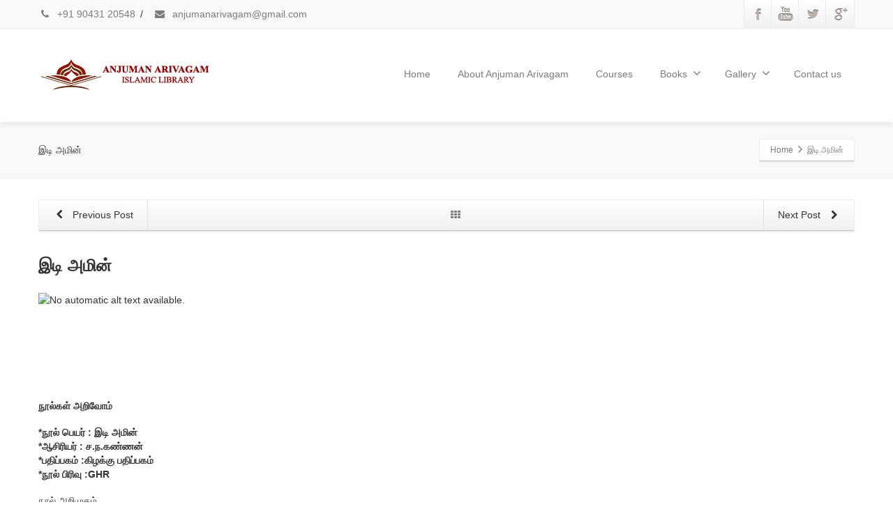

--- FILE ---
content_type: text/html; charset=UTF-8
request_url: https://anjumanarivagam.com/4910-2/
body_size: 13931
content:
<!DOCTYPE html>
<!--[if lt IE 7]>      <html class="no-js html-loading wf-active ie old-browser lt-ie10 lt-ie9 lt-ie8 lt-ie7 responsive" lang="en-US"> <![endif]-->
<!--[if IE 7]>         <html class="no-js html-loading wf-active ie old-browser ie7 lt-ie10 lt-ie9 lt-ie8 responsive" lang="en-US"> <![endif]-->
<!--[if IE 8]>         <html class="no-js html-loading wf-active ie old-browser ie8 lt-ie10 lt-ie9 responsive" lang="en-US"> <![endif]-->
<!--[if IE 9]>         <html class="no-js html-loading wf-active ie modern-browser ie9 lt-ie10 responsive" lang="en-US"> <![endif]-->
<!--[if gt IE 9]><!--> <html class="no-js html-loading wf-active modern-browser responsive" lang="en-US"> <!--<![endif]-->

<head>
<meta http-equiv="content-type" content="text/html; charset=UTF-8" />
<meta name="viewport" content="width=device-width, maximum-scale=1.0, minimum-scale=1.0">
<title itemprop="name">இடி அமின்</title>

<!-- W3TC-include-js-head -->
<!--[if IE 8]> 
<meta http-equiv="X-UA-Compatible" content="IE=edge,chrome=1">
<![endif]-->
<meta name='robots' content='index, follow, max-image-preview:large, max-snippet:-1, max-video-preview:-1' />
	<style>img:is([sizes="auto" i], [sizes^="auto," i]) { contain-intrinsic-size: 3000px 1500px }</style>
	
	<!-- This site is optimized with the Yoast SEO plugin v26.6 - https://yoast.com/wordpress/plugins/seo/ -->
	<meta name="description" content="&nbsp; &nbsp; &nbsp; நூல்கள் அறிவோம் *நூல் பெயர் : இடி அமின் *ஆசிரியர் : ச.ந.கண்ணன்  *பதிப்பகம் :கிழக்கு பதிப்பகம் *நூல் பிரிவு :GHR  நூல் அறிமுகம் *இடி" />
	<link rel="canonical" href="https://anjumanarivagam.com/4910-2/" />
	<meta property="og:locale" content="en_US" />
	<meta property="og:type" content="article" />
	<meta property="og:title" content="இடி அமின்" />
	<meta property="og:description" content="&nbsp; &nbsp; &nbsp; நூல்கள் அறிவோம் *நூல் பெயர் : இடி அமின் *ஆசிரியர் : ச.ந.கண்ணன்  *பதிப்பகம் :கிழக்கு பதிப்பகம் *நூல் பிரிவு :GHR  நூல் அறிமுகம் *இடி" />
	<meta property="og:url" content="https://anjumanarivagam.com/4910-2/" />
	<meta property="og:site_name" content="Anjuman Arivagam &amp; Islamic Library" />
	<meta property="article:publisher" content="https://www.facebook.com/anjumanarivagam2017" />
	<meta property="article:published_time" content="2018-12-16T05:49:06+00:00" />
	<meta property="article:modified_time" content="2018-12-16T05:50:32+00:00" />
	<meta property="og:image" content="https://scontent-maa2-1.xx.fbcdn.net/v/t1.0-9/48357114_401627607245644_854786293920432128_n.jpg?_nc_cat=101&amp;_nc_ht=scontent-maa2-1.xx&amp;oh=7c72c397523ca129137caef9c97cc9ae&amp;oe=5CA3836A" />
	<meta name="author" content="Admin" />
	<meta name="twitter:card" content="summary_large_image" />
	<meta name="twitter:creator" content="@anjumanarivagam" />
	<meta name="twitter:site" content="@anjumanarivagam" />
	<meta name="twitter:label1" content="Written by" />
	<meta name="twitter:data1" content="Admin" />
	<script type="application/ld+json" class="yoast-schema-graph">{"@context":"https://schema.org","@graph":[{"@type":"Article","@id":"https://anjumanarivagam.com/4910-2/#article","isPartOf":{"@id":"https://anjumanarivagam.com/4910-2/"},"author":{"name":"Admin","@id":"https://anjumanarivagam.com/#/schema/person/daaa8788b77e22a1c0378b4b68ad95a7"},"headline":"இடி அமின்","datePublished":"2018-12-16T05:49:06+00:00","dateModified":"2018-12-16T05:50:32+00:00","mainEntityOfPage":{"@id":"https://anjumanarivagam.com/4910-2/"},"wordCount":5,"publisher":{"@id":"https://anjumanarivagam.com/#organization"},"image":{"@id":"https://anjumanarivagam.com/4910-2/#primaryimage"},"thumbnailUrl":"https://scontent-maa2-1.xx.fbcdn.net/v/t1.0-9/48357114_401627607245644_854786293920432128_n.jpg?_nc_cat=101&amp;_nc_ht=scontent-maa2-1.xx&amp;oh=7c72c397523ca129137caef9c97cc9ae&amp;oe=5CA3836A","articleSection":["General Tamil"],"inLanguage":"en-US"},{"@type":"WebPage","@id":"https://anjumanarivagam.com/4910-2/","url":"https://anjumanarivagam.com/4910-2/","name":"இடி அமின்","isPartOf":{"@id":"https://anjumanarivagam.com/#website"},"primaryImageOfPage":{"@id":"https://anjumanarivagam.com/4910-2/#primaryimage"},"image":{"@id":"https://anjumanarivagam.com/4910-2/#primaryimage"},"thumbnailUrl":"https://scontent-maa2-1.xx.fbcdn.net/v/t1.0-9/48357114_401627607245644_854786293920432128_n.jpg?_nc_cat=101&amp;_nc_ht=scontent-maa2-1.xx&amp;oh=7c72c397523ca129137caef9c97cc9ae&amp;oe=5CA3836A","datePublished":"2018-12-16T05:49:06+00:00","dateModified":"2018-12-16T05:50:32+00:00","description":"&nbsp; &nbsp; &nbsp; நூல்கள் அறிவோம் *நூல் பெயர் : இடி அமின் *ஆசிரியர் : ச.ந.கண்ணன்  *பதிப்பகம் :கிழக்கு பதிப்பகம் *நூல் பிரிவு :GHR  நூல் அறிமுகம் *இடி","breadcrumb":{"@id":"https://anjumanarivagam.com/4910-2/#breadcrumb"},"inLanguage":"en-US","potentialAction":[{"@type":"ReadAction","target":["https://anjumanarivagam.com/4910-2/"]}]},{"@type":"ImageObject","inLanguage":"en-US","@id":"https://anjumanarivagam.com/4910-2/#primaryimage","url":"https://scontent-maa2-1.xx.fbcdn.net/v/t1.0-9/48357114_401627607245644_854786293920432128_n.jpg?_nc_cat=101&amp;_nc_ht=scontent-maa2-1.xx&amp;oh=7c72c397523ca129137caef9c97cc9ae&amp;oe=5CA3836A","contentUrl":"https://scontent-maa2-1.xx.fbcdn.net/v/t1.0-9/48357114_401627607245644_854786293920432128_n.jpg?_nc_cat=101&amp;_nc_ht=scontent-maa2-1.xx&amp;oh=7c72c397523ca129137caef9c97cc9ae&amp;oe=5CA3836A"},{"@type":"BreadcrumbList","@id":"https://anjumanarivagam.com/4910-2/#breadcrumb","itemListElement":[{"@type":"ListItem","position":1,"name":"Home","item":"https://anjumanarivagam.com/"},{"@type":"ListItem","position":2,"name":"இடி அமின்"}]},{"@type":"WebSite","@id":"https://anjumanarivagam.com/#website","url":"https://anjumanarivagam.com/","name":"Anjuman Arivagam &amp; Islamic Library","description":"Islamic Center &amp; Library","publisher":{"@id":"https://anjumanarivagam.com/#organization"},"potentialAction":[{"@type":"SearchAction","target":{"@type":"EntryPoint","urlTemplate":"https://anjumanarivagam.com/?s={search_term_string}"},"query-input":{"@type":"PropertyValueSpecification","valueRequired":true,"valueName":"search_term_string"}}],"inLanguage":"en-US"},{"@type":"Organization","@id":"https://anjumanarivagam.com/#organization","name":"Anjuman Arivagam & Islamic Center","url":"https://anjumanarivagam.com/","logo":{"@type":"ImageObject","inLanguage":"en-US","@id":"https://anjumanarivagam.com/#/schema/logo/image/","url":"https://anjumanarivagam.com/wp-content/uploads/2017/03/logo.png","contentUrl":"https://anjumanarivagam.com/wp-content/uploads/2017/03/logo.png","width":250,"height":54,"caption":"Anjuman Arivagam & Islamic Center"},"image":{"@id":"https://anjumanarivagam.com/#/schema/logo/image/"},"sameAs":["https://www.facebook.com/anjumanarivagam2017","https://x.com/anjumanarivagam","https://www.youtube.com/channel/UC1UysfinsIvmk9RYtpReR3g"]},{"@type":"Person","@id":"https://anjumanarivagam.com/#/schema/person/daaa8788b77e22a1c0378b4b68ad95a7","name":"Admin","image":{"@type":"ImageObject","inLanguage":"en-US","@id":"https://anjumanarivagam.com/#/schema/person/image/","url":"https://secure.gravatar.com/avatar/f2b1873cdc1c80a6f79fb9ea232a8bc0786e61522d59321494703a9e5fa9abf2?s=96&d=mm&r=g","contentUrl":"https://secure.gravatar.com/avatar/f2b1873cdc1c80a6f79fb9ea232a8bc0786e61522d59321494703a9e5fa9abf2?s=96&d=mm&r=g","caption":"Admin"}}]}</script>
	<!-- / Yoast SEO plugin. -->


<link rel='dns-prefetch' href='//www.googletagmanager.com' />
<link rel="alternate" type="application/rss+xml" title="Anjuman Arivagam &amp; Islamic Library &raquo; Feed" href="https://anjumanarivagam.com/feed/" />
<link rel="alternate" type="application/rss+xml" title="Anjuman Arivagam &amp; Islamic Library &raquo; Comments Feed" href="https://anjumanarivagam.com/comments/feed/" />
<script type="text/javascript">
/* <![CDATA[ */
window._wpemojiSettings = {"baseUrl":"https:\/\/s.w.org\/images\/core\/emoji\/16.0.1\/72x72\/","ext":".png","svgUrl":"https:\/\/s.w.org\/images\/core\/emoji\/16.0.1\/svg\/","svgExt":".svg","source":{"concatemoji":"https:\/\/anjumanarivagam.com\/wp-includes\/js\/wp-emoji-release.min.js?ver=6.8.3"}};
/*! This file is auto-generated */
!function(s,n){var o,i,e;function c(e){try{var t={supportTests:e,timestamp:(new Date).valueOf()};sessionStorage.setItem(o,JSON.stringify(t))}catch(e){}}function p(e,t,n){e.clearRect(0,0,e.canvas.width,e.canvas.height),e.fillText(t,0,0);var t=new Uint32Array(e.getImageData(0,0,e.canvas.width,e.canvas.height).data),a=(e.clearRect(0,0,e.canvas.width,e.canvas.height),e.fillText(n,0,0),new Uint32Array(e.getImageData(0,0,e.canvas.width,e.canvas.height).data));return t.every(function(e,t){return e===a[t]})}function u(e,t){e.clearRect(0,0,e.canvas.width,e.canvas.height),e.fillText(t,0,0);for(var n=e.getImageData(16,16,1,1),a=0;a<n.data.length;a++)if(0!==n.data[a])return!1;return!0}function f(e,t,n,a){switch(t){case"flag":return n(e,"\ud83c\udff3\ufe0f\u200d\u26a7\ufe0f","\ud83c\udff3\ufe0f\u200b\u26a7\ufe0f")?!1:!n(e,"\ud83c\udde8\ud83c\uddf6","\ud83c\udde8\u200b\ud83c\uddf6")&&!n(e,"\ud83c\udff4\udb40\udc67\udb40\udc62\udb40\udc65\udb40\udc6e\udb40\udc67\udb40\udc7f","\ud83c\udff4\u200b\udb40\udc67\u200b\udb40\udc62\u200b\udb40\udc65\u200b\udb40\udc6e\u200b\udb40\udc67\u200b\udb40\udc7f");case"emoji":return!a(e,"\ud83e\udedf")}return!1}function g(e,t,n,a){var r="undefined"!=typeof WorkerGlobalScope&&self instanceof WorkerGlobalScope?new OffscreenCanvas(300,150):s.createElement("canvas"),o=r.getContext("2d",{willReadFrequently:!0}),i=(o.textBaseline="top",o.font="600 32px Arial",{});return e.forEach(function(e){i[e]=t(o,e,n,a)}),i}function t(e){var t=s.createElement("script");t.src=e,t.defer=!0,s.head.appendChild(t)}"undefined"!=typeof Promise&&(o="wpEmojiSettingsSupports",i=["flag","emoji"],n.supports={everything:!0,everythingExceptFlag:!0},e=new Promise(function(e){s.addEventListener("DOMContentLoaded",e,{once:!0})}),new Promise(function(t){var n=function(){try{var e=JSON.parse(sessionStorage.getItem(o));if("object"==typeof e&&"number"==typeof e.timestamp&&(new Date).valueOf()<e.timestamp+604800&&"object"==typeof e.supportTests)return e.supportTests}catch(e){}return null}();if(!n){if("undefined"!=typeof Worker&&"undefined"!=typeof OffscreenCanvas&&"undefined"!=typeof URL&&URL.createObjectURL&&"undefined"!=typeof Blob)try{var e="postMessage("+g.toString()+"("+[JSON.stringify(i),f.toString(),p.toString(),u.toString()].join(",")+"));",a=new Blob([e],{type:"text/javascript"}),r=new Worker(URL.createObjectURL(a),{name:"wpTestEmojiSupports"});return void(r.onmessage=function(e){c(n=e.data),r.terminate(),t(n)})}catch(e){}c(n=g(i,f,p,u))}t(n)}).then(function(e){for(var t in e)n.supports[t]=e[t],n.supports.everything=n.supports.everything&&n.supports[t],"flag"!==t&&(n.supports.everythingExceptFlag=n.supports.everythingExceptFlag&&n.supports[t]);n.supports.everythingExceptFlag=n.supports.everythingExceptFlag&&!n.supports.flag,n.DOMReady=!1,n.readyCallback=function(){n.DOMReady=!0}}).then(function(){return e}).then(function(){var e;n.supports.everything||(n.readyCallback(),(e=n.source||{}).concatemoji?t(e.concatemoji):e.wpemoji&&e.twemoji&&(t(e.twemoji),t(e.wpemoji)))}))}((window,document),window._wpemojiSettings);
/* ]]> */
</script>
<script type="text/javascript" src="//use.typekit.net/pgb4snz.js"></script>
<script type="text/javascript">try{Typekit.load({
     active: function() {}
});}catch(e){}</script><style id='wp-emoji-styles-inline-css' type='text/css'>

	img.wp-smiley, img.emoji {
		display: inline !important;
		border: none !important;
		box-shadow: none !important;
		height: 1em !important;
		width: 1em !important;
		margin: 0 0.07em !important;
		vertical-align: -0.1em !important;
		background: none !important;
		padding: 0 !important;
	}
</style>
<link rel='stylesheet' id='wp-block-library-css' href='https://anjumanarivagam.com/wp-includes/css/dist/block-library/style.min.css?ver=6.8.3' type='text/css' media='all' />
<style id='classic-theme-styles-inline-css' type='text/css'>
/*! This file is auto-generated */
.wp-block-button__link{color:#fff;background-color:#32373c;border-radius:9999px;box-shadow:none;text-decoration:none;padding:calc(.667em + 2px) calc(1.333em + 2px);font-size:1.125em}.wp-block-file__button{background:#32373c;color:#fff;text-decoration:none}
</style>
<style id='global-styles-inline-css' type='text/css'>
:root{--wp--preset--aspect-ratio--square: 1;--wp--preset--aspect-ratio--4-3: 4/3;--wp--preset--aspect-ratio--3-4: 3/4;--wp--preset--aspect-ratio--3-2: 3/2;--wp--preset--aspect-ratio--2-3: 2/3;--wp--preset--aspect-ratio--16-9: 16/9;--wp--preset--aspect-ratio--9-16: 9/16;--wp--preset--color--black: #000000;--wp--preset--color--cyan-bluish-gray: #abb8c3;--wp--preset--color--white: #ffffff;--wp--preset--color--pale-pink: #f78da7;--wp--preset--color--vivid-red: #cf2e2e;--wp--preset--color--luminous-vivid-orange: #ff6900;--wp--preset--color--luminous-vivid-amber: #fcb900;--wp--preset--color--light-green-cyan: #7bdcb5;--wp--preset--color--vivid-green-cyan: #00d084;--wp--preset--color--pale-cyan-blue: #8ed1fc;--wp--preset--color--vivid-cyan-blue: #0693e3;--wp--preset--color--vivid-purple: #9b51e0;--wp--preset--gradient--vivid-cyan-blue-to-vivid-purple: linear-gradient(135deg,rgba(6,147,227,1) 0%,rgb(155,81,224) 100%);--wp--preset--gradient--light-green-cyan-to-vivid-green-cyan: linear-gradient(135deg,rgb(122,220,180) 0%,rgb(0,208,130) 100%);--wp--preset--gradient--luminous-vivid-amber-to-luminous-vivid-orange: linear-gradient(135deg,rgba(252,185,0,1) 0%,rgba(255,105,0,1) 100%);--wp--preset--gradient--luminous-vivid-orange-to-vivid-red: linear-gradient(135deg,rgba(255,105,0,1) 0%,rgb(207,46,46) 100%);--wp--preset--gradient--very-light-gray-to-cyan-bluish-gray: linear-gradient(135deg,rgb(238,238,238) 0%,rgb(169,184,195) 100%);--wp--preset--gradient--cool-to-warm-spectrum: linear-gradient(135deg,rgb(74,234,220) 0%,rgb(151,120,209) 20%,rgb(207,42,186) 40%,rgb(238,44,130) 60%,rgb(251,105,98) 80%,rgb(254,248,76) 100%);--wp--preset--gradient--blush-light-purple: linear-gradient(135deg,rgb(255,206,236) 0%,rgb(152,150,240) 100%);--wp--preset--gradient--blush-bordeaux: linear-gradient(135deg,rgb(254,205,165) 0%,rgb(254,45,45) 50%,rgb(107,0,62) 100%);--wp--preset--gradient--luminous-dusk: linear-gradient(135deg,rgb(255,203,112) 0%,rgb(199,81,192) 50%,rgb(65,88,208) 100%);--wp--preset--gradient--pale-ocean: linear-gradient(135deg,rgb(255,245,203) 0%,rgb(182,227,212) 50%,rgb(51,167,181) 100%);--wp--preset--gradient--electric-grass: linear-gradient(135deg,rgb(202,248,128) 0%,rgb(113,206,126) 100%);--wp--preset--gradient--midnight: linear-gradient(135deg,rgb(2,3,129) 0%,rgb(40,116,252) 100%);--wp--preset--font-size--small: 13px;--wp--preset--font-size--medium: 20px;--wp--preset--font-size--large: 36px;--wp--preset--font-size--x-large: 42px;--wp--preset--spacing--20: 0.44rem;--wp--preset--spacing--30: 0.67rem;--wp--preset--spacing--40: 1rem;--wp--preset--spacing--50: 1.5rem;--wp--preset--spacing--60: 2.25rem;--wp--preset--spacing--70: 3.38rem;--wp--preset--spacing--80: 5.06rem;--wp--preset--shadow--natural: 6px 6px 9px rgba(0, 0, 0, 0.2);--wp--preset--shadow--deep: 12px 12px 50px rgba(0, 0, 0, 0.4);--wp--preset--shadow--sharp: 6px 6px 0px rgba(0, 0, 0, 0.2);--wp--preset--shadow--outlined: 6px 6px 0px -3px rgba(255, 255, 255, 1), 6px 6px rgba(0, 0, 0, 1);--wp--preset--shadow--crisp: 6px 6px 0px rgba(0, 0, 0, 1);}:where(.is-layout-flex){gap: 0.5em;}:where(.is-layout-grid){gap: 0.5em;}body .is-layout-flex{display: flex;}.is-layout-flex{flex-wrap: wrap;align-items: center;}.is-layout-flex > :is(*, div){margin: 0;}body .is-layout-grid{display: grid;}.is-layout-grid > :is(*, div){margin: 0;}:where(.wp-block-columns.is-layout-flex){gap: 2em;}:where(.wp-block-columns.is-layout-grid){gap: 2em;}:where(.wp-block-post-template.is-layout-flex){gap: 1.25em;}:where(.wp-block-post-template.is-layout-grid){gap: 1.25em;}.has-black-color{color: var(--wp--preset--color--black) !important;}.has-cyan-bluish-gray-color{color: var(--wp--preset--color--cyan-bluish-gray) !important;}.has-white-color{color: var(--wp--preset--color--white) !important;}.has-pale-pink-color{color: var(--wp--preset--color--pale-pink) !important;}.has-vivid-red-color{color: var(--wp--preset--color--vivid-red) !important;}.has-luminous-vivid-orange-color{color: var(--wp--preset--color--luminous-vivid-orange) !important;}.has-luminous-vivid-amber-color{color: var(--wp--preset--color--luminous-vivid-amber) !important;}.has-light-green-cyan-color{color: var(--wp--preset--color--light-green-cyan) !important;}.has-vivid-green-cyan-color{color: var(--wp--preset--color--vivid-green-cyan) !important;}.has-pale-cyan-blue-color{color: var(--wp--preset--color--pale-cyan-blue) !important;}.has-vivid-cyan-blue-color{color: var(--wp--preset--color--vivid-cyan-blue) !important;}.has-vivid-purple-color{color: var(--wp--preset--color--vivid-purple) !important;}.has-black-background-color{background-color: var(--wp--preset--color--black) !important;}.has-cyan-bluish-gray-background-color{background-color: var(--wp--preset--color--cyan-bluish-gray) !important;}.has-white-background-color{background-color: var(--wp--preset--color--white) !important;}.has-pale-pink-background-color{background-color: var(--wp--preset--color--pale-pink) !important;}.has-vivid-red-background-color{background-color: var(--wp--preset--color--vivid-red) !important;}.has-luminous-vivid-orange-background-color{background-color: var(--wp--preset--color--luminous-vivid-orange) !important;}.has-luminous-vivid-amber-background-color{background-color: var(--wp--preset--color--luminous-vivid-amber) !important;}.has-light-green-cyan-background-color{background-color: var(--wp--preset--color--light-green-cyan) !important;}.has-vivid-green-cyan-background-color{background-color: var(--wp--preset--color--vivid-green-cyan) !important;}.has-pale-cyan-blue-background-color{background-color: var(--wp--preset--color--pale-cyan-blue) !important;}.has-vivid-cyan-blue-background-color{background-color: var(--wp--preset--color--vivid-cyan-blue) !important;}.has-vivid-purple-background-color{background-color: var(--wp--preset--color--vivid-purple) !important;}.has-black-border-color{border-color: var(--wp--preset--color--black) !important;}.has-cyan-bluish-gray-border-color{border-color: var(--wp--preset--color--cyan-bluish-gray) !important;}.has-white-border-color{border-color: var(--wp--preset--color--white) !important;}.has-pale-pink-border-color{border-color: var(--wp--preset--color--pale-pink) !important;}.has-vivid-red-border-color{border-color: var(--wp--preset--color--vivid-red) !important;}.has-luminous-vivid-orange-border-color{border-color: var(--wp--preset--color--luminous-vivid-orange) !important;}.has-luminous-vivid-amber-border-color{border-color: var(--wp--preset--color--luminous-vivid-amber) !important;}.has-light-green-cyan-border-color{border-color: var(--wp--preset--color--light-green-cyan) !important;}.has-vivid-green-cyan-border-color{border-color: var(--wp--preset--color--vivid-green-cyan) !important;}.has-pale-cyan-blue-border-color{border-color: var(--wp--preset--color--pale-cyan-blue) !important;}.has-vivid-cyan-blue-border-color{border-color: var(--wp--preset--color--vivid-cyan-blue) !important;}.has-vivid-purple-border-color{border-color: var(--wp--preset--color--vivid-purple) !important;}.has-vivid-cyan-blue-to-vivid-purple-gradient-background{background: var(--wp--preset--gradient--vivid-cyan-blue-to-vivid-purple) !important;}.has-light-green-cyan-to-vivid-green-cyan-gradient-background{background: var(--wp--preset--gradient--light-green-cyan-to-vivid-green-cyan) !important;}.has-luminous-vivid-amber-to-luminous-vivid-orange-gradient-background{background: var(--wp--preset--gradient--luminous-vivid-amber-to-luminous-vivid-orange) !important;}.has-luminous-vivid-orange-to-vivid-red-gradient-background{background: var(--wp--preset--gradient--luminous-vivid-orange-to-vivid-red) !important;}.has-very-light-gray-to-cyan-bluish-gray-gradient-background{background: var(--wp--preset--gradient--very-light-gray-to-cyan-bluish-gray) !important;}.has-cool-to-warm-spectrum-gradient-background{background: var(--wp--preset--gradient--cool-to-warm-spectrum) !important;}.has-blush-light-purple-gradient-background{background: var(--wp--preset--gradient--blush-light-purple) !important;}.has-blush-bordeaux-gradient-background{background: var(--wp--preset--gradient--blush-bordeaux) !important;}.has-luminous-dusk-gradient-background{background: var(--wp--preset--gradient--luminous-dusk) !important;}.has-pale-ocean-gradient-background{background: var(--wp--preset--gradient--pale-ocean) !important;}.has-electric-grass-gradient-background{background: var(--wp--preset--gradient--electric-grass) !important;}.has-midnight-gradient-background{background: var(--wp--preset--gradient--midnight) !important;}.has-small-font-size{font-size: var(--wp--preset--font-size--small) !important;}.has-medium-font-size{font-size: var(--wp--preset--font-size--medium) !important;}.has-large-font-size{font-size: var(--wp--preset--font-size--large) !important;}.has-x-large-font-size{font-size: var(--wp--preset--font-size--x-large) !important;}
:where(.wp-block-post-template.is-layout-flex){gap: 1.25em;}:where(.wp-block-post-template.is-layout-grid){gap: 1.25em;}
:where(.wp-block-columns.is-layout-flex){gap: 2em;}:where(.wp-block-columns.is-layout-grid){gap: 2em;}
:root :where(.wp-block-pullquote){font-size: 1.5em;line-height: 1.6;}
</style>
<link rel='stylesheet' id='contact-form-7-css' href='https://anjumanarivagam.com/wp-content/plugins/contact-form-7/includes/css/styles.css?ver=6.1.4' type='text/css' media='all' />
<link rel='stylesheet' id='wpt-custom-login-css' href='https://anjumanarivagam.com/wp-content/plugins/wpt-login/css/custom-login.css?ver=6.8.3' type='text/css' media='all' />
<link rel='stylesheet' id='theme-bootstrap-css' href='https://anjumanarivagam.com/wp-content/themes/envision/lib/css/bootstrap.css?ver=2.4' type='text/css' media='all' />
<link rel='stylesheet' id='theme-frontend-style-css' href='https://anjumanarivagam.com/wp-content/themes/envision/lib/css/style.css?ver=2.4' type='text/css' media='all' />
<link rel='stylesheet' id='theme-frontend-extensions-css' href='https://anjumanarivagam.com/wp-content/themes/envision/lib/css/extensions.css?ver=2.4' type='text/css' media='all' />
<link rel='stylesheet' id='theme-bootstrap-responsive-css' href='https://anjumanarivagam.com/wp-content/themes/envision/lib/css/bootstrap-responsive.css?ver=2.4' type='text/css' media='all' />
<link rel='stylesheet' id='theme-bootstrap-responsive-1170-css' href='https://anjumanarivagam.com/wp-content/themes/envision/lib/css/bootstrap-responsive-1170.css?ver=2.4' type='text/css' media='all' />
<link rel='stylesheet' id='theme-frontend-responsive-css' href='https://anjumanarivagam.com/wp-content/themes/envision/lib/css/responsive.css?ver=2.4' type='text/css' media='all' />
<link rel='stylesheet' id='theme-fontawesome-css' href='https://anjumanarivagam.com/wp-content/themes/envision/includes/modules/module.fontawesome/source/css/font-awesome.min.css?ver=2.4' type='text/css' media='all' />
<link rel='stylesheet' id='theme-icomoon-css' href='https://anjumanarivagam.com/wp-content/themes/envision/includes/modules/module.icomoon/source/css/icomoon.css?ver=2.4' type='text/css' media='all' />
<link rel='stylesheet' id='theme-skin' href='https://empiricalsolutions.net/wp-content/uploads/2017/03/Orange-Skin_9b39c377b5bb3aaa585dc0c6379802f9.css' type='text/css' media='all'/>
<script type='text/javascript'>
/* <![CDATA[ */
var CloudFwOp = {"themeurl":"https:\/\/anjumanarivagam.com\/wp-content\/themes\/envision","ajaxUrl":"https:\/\/anjumanarivagam.com\/wp-admin\/admin-ajax.php","device":"widescreen","RTL":false,"SSL":true,"protocol":"https","responsive":true,"lang":"en-US","sticky_header":true,"header_overlapping":false,"navigation_event":"hover","sticky_header_offset":0,"uniform_elements":true,"disable_prettyphoto_on_mobile":true,"text_close":"Close","gallery_overlay_opacity":"90"};
/* ]]> */
</script>
<script type="text/javascript" src="https://anjumanarivagam.com/wp-includes/js/jquery/jquery.min.js?ver=3.7.1" id="jquery-core-js"></script>
<script type="text/javascript" src="https://anjumanarivagam.com/wp-includes/js/jquery/jquery-migrate.min.js?ver=3.4.1" id="jquery-migrate-js"></script>

<!-- Google tag (gtag.js) snippet added by Site Kit -->
<!-- Google Analytics snippet added by Site Kit -->
<script type="text/javascript" src="https://www.googletagmanager.com/gtag/js?id=GT-TWQZ4GH" id="google_gtagjs-js" async></script>
<script type="text/javascript" id="google_gtagjs-js-after">
/* <![CDATA[ */
window.dataLayer = window.dataLayer || [];function gtag(){dataLayer.push(arguments);}
gtag("set","linker",{"domains":["anjumanarivagam.com"]});
gtag("js", new Date());
gtag("set", "developer_id.dZTNiMT", true);
gtag("config", "GT-TWQZ4GH");
/* ]]> */
</script>
<link rel="https://api.w.org/" href="https://anjumanarivagam.com/wp-json/" /><link rel="alternate" title="JSON" type="application/json" href="https://anjumanarivagam.com/wp-json/wp/v2/posts/4910" /><link rel="EditURI" type="application/rsd+xml" title="RSD" href="https://anjumanarivagam.com/xmlrpc.php?rsd" />
<link rel='shortlink' href='https://anjumanarivagam.com/?p=4910' />
<link rel="alternate" title="oEmbed (JSON)" type="application/json+oembed" href="https://anjumanarivagam.com/wp-json/oembed/1.0/embed?url=https%3A%2F%2Fanjumanarivagam.com%2F4910-2%2F" />
<link rel="alternate" title="oEmbed (XML)" type="text/xml+oembed" href="https://anjumanarivagam.com/wp-json/oembed/1.0/embed?url=https%3A%2F%2Fanjumanarivagam.com%2F4910-2%2F&#038;format=xml" />
<meta name="generator" content="Site Kit by Google 1.168.0" /><meta name="generator" content="Powered by Slider Revolution 6.6.20 - responsive, Mobile-Friendly Slider Plugin for WordPress with comfortable drag and drop interface." />
<link rel="shortcut icon" href="https://anjumanarivagam.com/wp-content/uploads/2017/03/favicon-1.png" />
<link rel='stylesheet' id='rs-plugin-settings-css' href='https://anjumanarivagam.com/wp-content/plugins/revslider/public/assets/css/rs6.css?ver=6.6.20' type='text/css' media='all' />
<style id='rs-plugin-settings-inline-css' type='text/css'>
.tp-caption.caption-primary{font-weight:300;font-size:30px;line-height:36px}.tp-caption.caption-white-background{padding:10px 20px;-moz-border-radius:3px;-webkit-border-radius:3px;border-radius:3px;font-weight:300;font-size:24px;line-height:30px;color:#0197ec;background-color:#fff;-webkit-box-shadow:0 1px 2px rgba(0,0,0,.25);-moz-box-shadow:0 1px 2px rgba(0,0,0,.25);box-shadow:0 1px 2px rgba(0,0,0,.25)}.tp-caption.caption-long-text{font-weight:300;font-size:20px;line-height:24px;color:#333;text-align:justify}.tp-caption.noshadow{}
</style>

<style id="dynamic-css" type="text/css">@media ( min-width: 979px ) { .modern-browser #header-container.stuck #logo img {height: 30px;  margin-top: 20px !important;  margin-bottom: 20px !important;}  }#titlebar {background-image: url('http://envision.wptation.com/wp-content/uploads/2013/07/alt-bg-1.jpg');  -webkit-background-size: cover; -moz-background-size: cover; -o-background-size: cover; background-size: cover; filter: progid:DXImageTransform.Microsoft.AlphaImageLoader(src='http://envision.wptation.com/wp-content/uploads/2013/07/alt-bg-1.jpg',sizingMethod='scale'); -ms-filter: "progid:DXImageTransform.Microsoft.AlphaImageLoader(src='http://envision.wptation.com/wp-content/uploads/2013/07/alt-bg-1.jpg', sizingMethod='scale')";} </style>

<script>function setREVStartSize(e){
			//window.requestAnimationFrame(function() {
				window.RSIW = window.RSIW===undefined ? window.innerWidth : window.RSIW;
				window.RSIH = window.RSIH===undefined ? window.innerHeight : window.RSIH;
				try {
					var pw = document.getElementById(e.c).parentNode.offsetWidth,
						newh;
					pw = pw===0 || isNaN(pw) || (e.l=="fullwidth" || e.layout=="fullwidth") ? window.RSIW : pw;
					e.tabw = e.tabw===undefined ? 0 : parseInt(e.tabw);
					e.thumbw = e.thumbw===undefined ? 0 : parseInt(e.thumbw);
					e.tabh = e.tabh===undefined ? 0 : parseInt(e.tabh);
					e.thumbh = e.thumbh===undefined ? 0 : parseInt(e.thumbh);
					e.tabhide = e.tabhide===undefined ? 0 : parseInt(e.tabhide);
					e.thumbhide = e.thumbhide===undefined ? 0 : parseInt(e.thumbhide);
					e.mh = e.mh===undefined || e.mh=="" || e.mh==="auto" ? 0 : parseInt(e.mh,0);
					if(e.layout==="fullscreen" || e.l==="fullscreen")
						newh = Math.max(e.mh,window.RSIH);
					else{
						e.gw = Array.isArray(e.gw) ? e.gw : [e.gw];
						for (var i in e.rl) if (e.gw[i]===undefined || e.gw[i]===0) e.gw[i] = e.gw[i-1];
						e.gh = e.el===undefined || e.el==="" || (Array.isArray(e.el) && e.el.length==0)? e.gh : e.el;
						e.gh = Array.isArray(e.gh) ? e.gh : [e.gh];
						for (var i in e.rl) if (e.gh[i]===undefined || e.gh[i]===0) e.gh[i] = e.gh[i-1];
											
						var nl = new Array(e.rl.length),
							ix = 0,
							sl;
						e.tabw = e.tabhide>=pw ? 0 : e.tabw;
						e.thumbw = e.thumbhide>=pw ? 0 : e.thumbw;
						e.tabh = e.tabhide>=pw ? 0 : e.tabh;
						e.thumbh = e.thumbhide>=pw ? 0 : e.thumbh;
						for (var i in e.rl) nl[i] = e.rl[i]<window.RSIW ? 0 : e.rl[i];
						sl = nl[0];
						for (var i in nl) if (sl>nl[i] && nl[i]>0) { sl = nl[i]; ix=i;}
						var m = pw>(e.gw[ix]+e.tabw+e.thumbw) ? 1 : (pw-(e.tabw+e.thumbw)) / (e.gw[ix]);
						newh =  (e.gh[ix] * m) + (e.tabh + e.thumbh);
					}
					var el = document.getElementById(e.c);
					if (el!==null && el) el.style.height = newh+"px";
					el = document.getElementById(e.c+"_wrapper");
					if (el!==null && el) {
						el.style.height = newh+"px";
						el.style.display = "block";
					}
				} catch(e){
					console.log("Failure at Presize of Slider:" + e)
				}
			//});
		  };</script>
</head>

<body class="wp-singular post-template-default single single-post postid-4910 single-format-standard wp-theme-envision run layout--fullwidth ui--side-panel-position-left ui--mobile-navigation-style-default">


<div id="side-panel-pusher">

<div id="main-container">

	<div id="page-wrap">

		
		<header id="page-header" class="clearfix">

									                        <div id="top-bar" class="clearfix">
                <div id="top-bar-background">
                    <div class="container relative">
                                                <div id="top-bar-text" class="top-bar-sides abs-left">
                            <a href="#"><i class="ui--icon fontawesome-phone icon-inline-block" style="font-size: 14px;  width: 18px;  height: 18px;  margin-right: 5px;"></i>  +91 90431 20548</a>
<div class="helper--seperator">/</div>
<a href="#"><i class="ui--icon fontawesome-envelope icon-inline-block" style="font-size: 14px;  width: 18px;  height: 18px;  margin-right: 5px;"></i> anjumanarivagam@gmail.com
</a>                        </div>
                        
                        <div id="top-bar-widgets" class="top-bar-sides abs-right">

                            <ul id="topbar-social-icons" class="ui-socialbar unstyled ui--widget opt--on-hover style--top-bar  ss grey-bevel-gradient effect--slide borderless"><li class="facebook ui--gradient ui--gradient-grey ui-socialbar-item ui--animation"><div class="ui-socialbar-image ui-socialbar-background "></div><a href="https://www.facebook.com/anjumanarivagamnew" class="ui-socialbar-image" target="_blank" title="Facebook" rel=""></a></li><li class="youtube ui--gradient ui--gradient-grey ui-socialbar-item ui--animation"><div class="ui-socialbar-image ui-socialbar-background "></div><a href="https://www.youtube.com/channel/UC1UysfinsIvmk9RYtpReR3g" class="ui-socialbar-image" target="_blank" title="Youtube" rel=""></a></li><li class="twitter ui--gradient ui--gradient-grey ui-socialbar-item ui--animation"><div class="ui-socialbar-image ui-socialbar-background "></div><a href="https://twitter.com/anjumanarivagam" class="ui-socialbar-image" target="_blank" title="Twitter" rel=""></a></li><li class="googleplus ui--gradient ui--gradient-grey ui-socialbar-item ui--animation"><div class="ui-socialbar-image ui-socialbar-background "></div><a href="https://plus.google.com/101017337524918580824" class="ui-socialbar-image" target="_blank" title="Google Plus" rel=""></a></li></ul>
                        </div>
                    </div>
                </div>
            </div><!-- /#top-bar -->
            
			
			<div id="header-container" class="header-style-1 logo-position-left navigation-position-right sticky-logo-position-left sticky-navigation-position-right no-stuck clearfix"  data-responsive="{&quot;css&quot;:{&quot;padding-bottom&quot;:{&quot;phone&quot;:0,&quot;tablet&quot;:20,&quot;widescreen&quot;:0}}}">
				<div id="header-container-background"></div>
								<div class="container relative">
					<div id="logo">
												<a href="https://anjumanarivagam.com">

							<img  id="logo-desktop" class="visible-desktop " src="https://anjumanarivagam.com/wp-content/uploads/2017/03/logo.png" data-at2x="https://anjumanarivagam.com/wp-content/uploads/2017/03/logo.png" alt="Anjuman Arivagam &amp; Islamic Library" style="margin-top: 40px;  margin-bottom: 40px;"/>
<img  id="logo-tablet" class="visible-tablet " src="https://anjumanarivagam.com/wp-content/uploads/2017/03/logo-2.png" data-at2x="https://anjumanarivagam.com/wp-content/uploads/2017/03/logo.png" alt="Anjuman Arivagam &amp; Islamic Library" style="margin-top: 40px;  margin-bottom: 20px;"/>
<img  id="logo-phone" class="visible-phone " src="https://anjumanarivagam.com/wp-content/uploads/2017/03/logo-3.png" data-at2x="https://anjumanarivagam.com/wp-content/uploads/2017/03/logo.png" alt="Anjuman Arivagam &amp; Islamic Library" style="margin-top: 20px;  margin-bottom: 20px;"/>						</a>
													<div id="header-navigation-toggle" class="visible-phone ">
								<a href="javascript:;"><i class="fontawesome-align-justify ui--caret"></i><span class="header-navigation-toogle-text">Navigation</span></a>
							</div>
																	</div><!-- /#logo -->
					

					
													<nav id="navigation" class="without-navigation-holder ui-row">
							   <ul id="header-navigation" class="sf-menu clearfix unstyled-all"><li id="menu-item-2386" class="menu-item menu-item-type-custom menu-item-object-custom menu-item-home level-0 top-level-item to-right"><a href="https://anjumanarivagam.com/">Home</a></li>
<li id="menu-item-2387" class="menu-item menu-item-type-custom menu-item-object-custom level-0 top-level-item to-right"><a href="https://anjumanarivagam.com/about-anjuman-arivagam">About Anjuman Arivagam</a></li>
<li id="menu-item-2585" class="menu-item menu-item-type-custom menu-item-object-custom level-0 top-level-item to-right"><a href="https://anjumanarivagam.com/training">Courses</a></li>
<li id="menu-item-2388" class="menu-item menu-item-type-custom menu-item-object-custom menu-item-has-children level-0 top-level-item has-child fallout to-right"><a href="#">Books<i class="ui--caret fontawesome-angle-down px18"></i></a>
<ul class="sub-menu">
	<li id="menu-item-2622" class="menu-item menu-item-type-taxonomy menu-item-object-category menu-item-has-children level-1 sub-level-item has-child to-right"><a href="https://anjumanarivagam.com/category/tamil-islamic-books/">Islamic Tamil<i class="ui--caret fontawesome-angle-right px18"></i></a>
	<ul class="sub-menu">
		<li id="menu-item-2760" class="menu-item menu-item-type-taxonomy menu-item-object-category level-2 sub-level-item to-right"><a href="https://anjumanarivagam.com/category/tamil-islamic-books/tamil-quran/">Tamil Quran</a></li>
		<li id="menu-item-2759" class="menu-item menu-item-type-taxonomy menu-item-object-category level-2 sub-level-item to-right"><a href="https://anjumanarivagam.com/category/tamil-islamic-books/tamil-hadees/">Tamil Hadees</a></li>
		<li id="menu-item-2758" class="menu-item menu-item-type-taxonomy menu-item-object-category level-2 sub-level-item to-right"><a href="https://anjumanarivagam.com/category/tamil-islamic-books/tamil-fiqh/">Tamil Fiqh</a></li>
		<li id="menu-item-2757" class="menu-item menu-item-type-taxonomy menu-item-object-category level-2 sub-level-item to-right"><a href="https://anjumanarivagam.com/category/tamil-islamic-books/isl-tamil-history/">Islamic Tamil History</a></li>
		<li id="menu-item-2756" class="menu-item menu-item-type-taxonomy menu-item-object-category level-2 sub-level-item to-right"><a href="https://anjumanarivagam.com/category/tamil-islamic-books/isl-tamil-articles/">Islamic Tamil Articles</a></li>
	</ul>
</li>
	<li id="menu-item-2747" class="menu-item menu-item-type-taxonomy menu-item-object-category menu-item-has-children level-1 sub-level-item has-child to-right"><a href="https://anjumanarivagam.com/category/english-islamic-books/">Islamic English<i class="ui--caret fontawesome-angle-right px18"></i></a>
	<ul class="sub-menu">
		<li id="menu-item-2763" class="menu-item menu-item-type-taxonomy menu-item-object-category level-2 sub-level-item to-right"><a href="https://anjumanarivagam.com/category/english-islamic-books/english-quran/">English Quran</a></li>
		<li id="menu-item-2762" class="menu-item menu-item-type-taxonomy menu-item-object-category level-2 sub-level-item to-right"><a href="https://anjumanarivagam.com/category/english-islamic-books/english-hadith/">English Hadith</a></li>
		<li id="menu-item-2761" class="menu-item menu-item-type-taxonomy menu-item-object-category level-2 sub-level-item to-right"><a href="https://anjumanarivagam.com/category/english-islamic-books/english-fiqh/">English Fiqh</a></li>
		<li id="menu-item-2765" class="menu-item menu-item-type-taxonomy menu-item-object-category level-2 sub-level-item to-right"><a href="https://anjumanarivagam.com/category/english-islamic-books/isl-english-history/">Islamic English History</a></li>
		<li id="menu-item-2764" class="menu-item menu-item-type-taxonomy menu-item-object-category level-2 sub-level-item to-right"><a href="https://anjumanarivagam.com/category/english-islamic-books/isl-english-articles/">Islamic English Articles</a></li>
	</ul>
</li>
	<li id="menu-item-2750" class="menu-item menu-item-type-taxonomy menu-item-object-category current-post-ancestor current-menu-parent current-post-parent level-1 sub-level-item to-right"><a href="https://anjumanarivagam.com/category/general-tamil/">General Tamil</a></li>
	<li id="menu-item-2749" class="menu-item menu-item-type-taxonomy menu-item-object-category level-1 sub-level-item to-right"><a href="https://anjumanarivagam.com/category/general-english/">General English</a></li>
</ul>
</li>
<li id="menu-item-2390" class="menu-item menu-item-type-custom menu-item-object-custom menu-item-has-children level-0 top-level-item has-child fallout to-right"><a href="#">Gallery<i class="ui--caret fontawesome-angle-down px18"></i></a>
<ul class="sub-menu">
	<li id="menu-item-2466" class="menu-item menu-item-type-custom menu-item-object-custom level-1 sub-level-item to-right"><a href="https://anjumanarivagam.com/inauguration">Inauguration</a></li>
	<li id="menu-item-2467" class="menu-item menu-item-type-custom menu-item-object-custom level-1 sub-level-item to-right"><a href="https://anjumanarivagam.com/infrastructure">Infrastructure</a></li>
	<li id="menu-item-2468" class="menu-item menu-item-type-custom menu-item-object-custom level-1 sub-level-item to-right"><a href="https://anjumanarivagam.com/visitors">Visitors</a></li>
	<li id="menu-item-4455" class="menu-item menu-item-type-post_type menu-item-object-page level-1 sub-level-item to-right"><a href="https://anjumanarivagam.com/events-anjuman-arivagam-islamic-center-2/">Events</a></li>
	<li id="menu-item-4433" class="menu-item menu-item-type-post_type menu-item-object-page level-1 sub-level-item to-right"><a href="https://anjumanarivagam.com/islamic-history-in-tamil/">Islamic History in Tamil</a></li>
	<li id="menu-item-5956" class="menu-item menu-item-type-post_type menu-item-object-page level-1 sub-level-item to-right"><a href="https://anjumanarivagam.com/history-of-the-prophet-muhammad-sal/">History of Prophet Muhammad</a></li>
	<li id="menu-item-5990" class="menu-item menu-item-type-post_type menu-item-object-page level-1 sub-level-item to-right"><a href="https://anjumanarivagam.com/history-of-the-prophets-pbup/">History of the Prophet&#8217;s (PBUP)</a></li>
	<li id="menu-item-5967" class="menu-item menu-item-type-post_type menu-item-object-page level-1 sub-level-item to-right"><a href="https://anjumanarivagam.com/history-of-the-four-khalifas/">History of the Four Khalifa&#8217;s</a></li>
	<li id="menu-item-6010" class="menu-item menu-item-type-post_type menu-item-object-page level-1 sub-level-item to-right"><a href="https://anjumanarivagam.com/history-of-the-four-imams/">History of the Four Imam&#8217;s</a></li>
	<li id="menu-item-6011" class="menu-item menu-item-type-post_type menu-item-object-page level-1 sub-level-item to-right"><a href="https://anjumanarivagam.com/history-of-the-umaiyas-and-rulers/">History of the Umaiyas and Ruler&#8217;s</a></li>
	<li id="menu-item-8702" class="menu-item menu-item-type-post_type menu-item-object-page level-1 sub-level-item to-right"><a href="https://anjumanarivagam.com/jaffarullah-block-opening-ceremony/">D.M Jaffarullah Block Opening Ceremony</a></li>
	<li id="menu-item-16105" class="menu-item menu-item-type-post_type menu-item-object-page level-1 sub-level-item to-right"><a href="https://anjumanarivagam.com/qirath-competition/">Qirath Competition</a></li>
	<li id="menu-item-2469" class="menu-item menu-item-type-custom menu-item-object-custom level-1 sub-level-item to-right"><a href="https://anjumanarivagam.com/media">Media</a></li>
	<li id="menu-item-2470" class="menu-item menu-item-type-custom menu-item-object-custom level-1 sub-level-item to-right"><a href="https://anjumanarivagam.com/testimonial">Testimonial</a></li>
</ul>
</li>
<li id="menu-item-2391" class="menu-item menu-item-type-custom menu-item-object-custom level-0 top-level-item to-right"><a href="https://anjumanarivagam.com/contact-us">Contact us</a></li>
 </ul>							</nav><!-- /nav#navigation -->
						
					
									</div>
			</div><!-- /#header-container -->

		</header>
								
		<div id="titlebar" class=" cover">
						<div class="container relative">
				<div id="titlebar-text">
											<NULL id="titlebar-title">இடி அமின்</NULL>
					
									</div>
									<div id="titlebar-breadcrumb"><div id="breadcrumb" class="ui--box-alias centerVertical"><div class="ui-bc ui-breadcrumbs breadcrumbs" itemscope itemtype="http://schema.org/BreadcrumbList"><span class="ui-bc-item ui-bc-first"><a href="https://anjumanarivagam.com" rel="home"><span>Home</span></a></span><span class="ui-bc-seperator"> <i class="ui--caret fontawesome-angle-right px18"></i> </span><span class="ui-bc-item ui-bc-last"><span>இடி அமின்</span></span></div></div></div>
							</div>
		</div><!-- /#titlebar -->

	<div id="page-content" class="no-sidebar-layout"><div class="container"><div id="the-content" >
	<div id="blog-1" class="ui--blog ui--blog-wrapper ui--pass" data-layout="single" data-columns="1"><div class="ui--blog-item clearfix layout--single"><div class="ui--custom-menu-bar ui--gradient ui--gradient-grey hover-effect ui--type-splitted ui--height-thin ui--box orientation-horizontal ui--height-normal text-center clearfix"><ul class="unstyled clearfix"><li class="first-item pull-right ui--icon-position-right" title="இஸ்லாமிய பார்வையில் நேர  நிர்வாகம்"><a href="https://anjumanarivagam.com/4919-2/"> Next Post <i class="ui--icon fontawesome-chevron-right icon-inline-block" style="font-size: 14px;  width: 18px;  height: 18px;"></i></a></li><li class="pull-left ui--icon-position-left" title="குர்ஆனின் போதனைகள்"><a href="https://anjumanarivagam.com/4903-2/"><i class="ui--icon fontawesome-chevron-left icon-inline-block" style="font-size: 14px;  width: 18px;  height: 18px;"></i> Previous Post </a></li><li class="last-item text-center ui--no-border-lr ui--icon-position-center" title="Go to the blog page"><span><i class="ui--icon fontawesome-th icon-inline-block" style="font-size: 14px;  width: 18px;  height: 18px;"></i></span></li></ul></div><div class="ui--blog-content-wrapper"><div class="ui--blog-header"><h3 class="ui--blog-title entry-title clearfix"><span class="ui--blog-link">இடி அமின்</span></h3></div><div class="ui--blog-content"><p><img decoding="async" src="https://scontent-maa2-1.xx.fbcdn.net/v/t1.0-9/48357114_401627607245644_854786293920432128_n.jpg?_nc_cat=101&amp;_nc_ht=scontent-maa2-1.xx&amp;oh=7c72c397523ca129137caef9c97cc9ae&amp;oe=5CA3836A" alt="No automatic alt text available." /></p>
<p>&nbsp;</p>
<p>&nbsp;</p>
<p>&nbsp;</p>
<p><strong>நூல்கள் அறிவோம்</strong></p>
<p><strong>*நூல் பெயர் : இடி அமின்</strong><br />
<strong>*ஆசிரியர் : ச.ந.கண்ணன் </strong><br />
<strong>*பதிப்பகம் :கிழக்கு பதிப்பகம்</strong><br />
<strong>*நூல் பிரிவு :GHR </strong></p>
<p>நூல் அறிமுகம்</p>
<p>*இடி அமின்* கொன்றொழித்த மனித உயிர்களின் எண்ணிக்கை ஒரு லட்சத்தில் இருந்து ஐந்து லட்சம் வரை இருக்கும் என்று கணக்கிடுகிறார்கள். ரத்தம் குடிப்பார், மனித உடல் பாகங்களைத் தின்பார் என்பதில் தொடங்கி பல உறைய வைக்கும் குற்றச்சாட்டுகள் அவர் மீது சுமத்தப்பட்டுள்ளன. கொன்ற உடல்களை நீர்வீழ்ச்சியில் வீசி முதலைகள் பசியாற வைப்பார் என்று அவர் உதவியாளர் சாட்சியம் அளித்திருக்கிறார்.<br />
இடி அமின் குறித்த வதந்திகளும் கட்டுக்கதைகளும் அதிகம். என்றாலும், உகாண்டாவின் சர்வாதிகாரியாக அவர் ஆட்சியில் இருந்த காலத்தில் அரங்கேறிய அரசியல் அராஜகங்களுக்கும், இனப்படுகொலைகளுக்கும் மனித உரிமை மீறல்களுக்கும் வலுவான ஆதாரங்கள் முன்வைக்கப்படுகின்றன.</p>
<p>எதிர்ப்பவர்-களை மட்டுமல்ல, எதிர்க்க நினைப்பவர்களையும் அமின் அழித்திருக்கிறார்.<br />
இந்தியர்கள் விரட்டியடிக்கப்பட்டனர். பொருளாதாரம் உருக்குலைந்தது. அவர் காலத்தில், அவருடன் பழகியவர்கள், பணியாற்றியவர்கள் அத்தனை பேரும் கொல்லப்பட்டார்கள் அல்லது காணாமல் போனார்கள். தப்பிப் பிழைத்தவர்கள் வெகு சிலரே.<br />
இடி அமின் செய்துகொண்டிருந்தது சீர்திருத்தமா, சீரழிவா என்பதை உகாண்டா மட்டுமல்ல உலகமும்கூட நீண்ட காலத்துக்குப் புரிந்துகொள்ளவில்லை. உண்மை தெரிய வந்தபோது, நிலைமை கைமீறியிருந்தது. ஒரு தேசம் அங்கே அழிந்துபோயிருந்தது.<br />
ஹிட்லர், முஸோலினி வரிசையில் மனித குலத்துக்கு பெரும் நாசம் விளைவித்த சர்வாதிகாரியான இடி அமினின் வாழ்க்கையை உகாண்டாவின் வரலாறோடு சேர்த்தே வழங்கிஇருக்கிறார்.</p>
<p>இந்நூலைப் படித்து பயன்பெற அன்புடன் அழைக்கிறது அஞ்சுமன் அறிவகம்.</p>
</div><div class="ui--blog-metas clearfix"><span><span class="ui--blog-metas-left"><span class="datetime"><time class="entry-date date updated" datetime="2018-12-16T05:49:06+00:00" itemprop="datePublished" pubdate>December 16, 2018</time></span> <span class="ui--blog-separator">/</span> <span class="ui--meta-categories"><a href="https://anjumanarivagam.com/category/general-tamil/" rel="category tag">General Tamil</a></span></span></span></div></div><div class="ui--meta-like-shortcode"><span class="ui--meta-like effect"><a href="#" class="ui--likes" title="Like this" data-post-id="4910" data-options="{&quot;zero&quot;:&quot;&lt;i class=\&quot;fontawesome-heart\&quot;&gt;&lt;\/i&gt; &lt;span&gt;&lt;strong&gt;Like&lt;\/strong&gt; this post!&lt;\/span&gt;&quot;,&quot;one&quot;:&quot;&lt;i class=\&quot;fontawesome-heart\&quot;&gt;&lt;\/i&gt; &lt;span&gt;&lt;strong&gt;%d&lt;\/strong&gt; Like&lt;\/span&gt;&quot;,&quot;more&quot;:&quot;&lt;i class=\&quot;fontawesome-heart\&quot;&gt;&lt;\/i&gt; &lt;span&gt;&lt;strong&gt;%d&lt;\/strong&gt; Likes&lt;\/span&gt;&quot;}"><span class="ui--likes-count"><i class="fontawesome-heart"></i> <span><strong>Like</strong> this post!</span></span></a></span></div></div>
	<div class="ui--title ui--animation ui--title-bordered text-left"><div class="ui--title-holder"><h4 class="ui--title-text"> <strong>Share</strong> the Post </h4><div class="ui--title-borders ui--title-border-left"></div><div class="ui--title-borders ui--title-border-right"></div></div></div><div class="ui--sharrre text-center clearfix ui--sharrre-block"><div class="ui--sharrre-twitter" data-url="https://anjumanarivagam.com/4910-2/" data-href="https://anjumanarivagam.com/4910-2/" data-text="இடி அமின்" data-featured-image="" data-title="&lt;i class=&#039;fontawesome-twitter&#039;&gt;&lt;/i&gt; &lt;span class=&#039;ui--sharrre-link-title&#039;&gt;Tweet&lt;/span&gt;"></div><div class="ui--sharrre-facebook" data-url="https://anjumanarivagam.com/4910-2/" data-href="https://anjumanarivagam.com/4910-2/" data-text="இடி அமின்" data-featured-image="" data-title="&lt;i class=&#039;fontawesome-facebook&#039;&gt;&lt;/i&gt; &lt;span class=&#039;ui--sharrre-link-title&#039;&gt;Like&lt;/span&gt;"></div><div class="ui--sharrre-googleplus" data-url="https://anjumanarivagam.com/4910-2/" data-href="https://anjumanarivagam.com/4910-2/" data-text="இடி அமின்" data-featured-image="" data-title="&lt;i class=&#039;fontawesome-google-plus-sign&#039;&gt;&lt;/i&gt; &lt;span class=&#039;ui--sharrre-link-title&#039;&gt;+1&lt;/span&gt;"></div><div class="ui--sharrre-linkedin" data-url="https://anjumanarivagam.com/4910-2/" data-href="https://anjumanarivagam.com/4910-2/" data-text="இடி அமின்" data-featured-image="" data-title="&lt;i class=&#039;fontawesome-linkedin&#039;&gt;&lt;/i&gt; &lt;span class=&#039;ui--sharrre-link-title&#039;&gt;Linkedin&lt;/span&gt;"></div><div class="ui--sharrre-pinterest" data-url="https://anjumanarivagam.com/4910-2/" data-href="https://anjumanarivagam.com/4910-2/" data-text="இடி அமின்" data-featured-image="" data-title="&lt;i class=&#039;fontawesome-pinterest&#039;&gt;&lt;/i&gt; &lt;span class=&#039;ui--sharrre-link-title&#039;&gt;Pinterest&lt;/span&gt;"></div></div>
	
		<div class="ui--title ui--animation ui--title-bordered text-left"><div class="ui--title-holder"><h4 class="ui--title-text"> <strong>About</strong> the Author </h4><div class="ui--title-borders ui--title-border-left"></div><div class="ui--title-borders ui--title-border-right"></div></div></div>
		
		<div class="ui--author-info clearfix">

			<div class="ui--author-info-avatar">
				<a href="https://anjumanarivagam.com/author/admin/" title="Author&#039;s Posts"><img alt='' src='https://secure.gravatar.com/avatar/f2b1873cdc1c80a6f79fb9ea232a8bc0786e61522d59321494703a9e5fa9abf2?s=75&#038;d=mm&#038;r=g' srcset='https://secure.gravatar.com/avatar/f2b1873cdc1c80a6f79fb9ea232a8bc0786e61522d59321494703a9e5fa9abf2?s=150&#038;d=mm&#038;r=g 2x' class='avatar avatar-75 photo' height='75' width='75' decoding='async'/></a>			</div>

			<div class="ui--author-info-content">
				<div class="ui--author-info-name">
					<h5>
						<strong><a href="https://anjumanarivagam.com/author/admin/" title="Author&#039;s Posts">Admin</a></strong>
					</h5>

				</div>

							</div>

		</div>

	
	
		<div class="ui--blog-related-posts"><div class="ui--title ui--animation ui--title-bordered text-left"><div class="ui--title-holder"><h4 class="ui--title-text"> <strong>Related</strong> Posts </h4><div class="ui--title-borders ui--title-border-left"></div><div class="ui--title-borders ui--title-border-right"></div></div></div><div id="blog-2" class="ui--blog ui--blog-wrapper ui--pass" data-layout="grid" data-columns="3"><div class="ui--carousel clearfix" data-options="{&quot;effect&quot;:&quot;slide&quot;,&quot;auto_rotate&quot;:&quot;0&quot;,&quot;animation_loop&quot;:&quot;FALSE&quot;,&quot;arrows&quot;:true,&quot;rotate_time&quot;:0,&quot;animate&quot;:true}"><div class="slides"><div class="ui-row row">
 <div   class="ui-column span4"><div  class="ui--content-box ui--box ui--content-item ui--animation ui-row"><div class="ui--content-box-header"><a class="ui--content-box-link" href="https://anjumanarivagam.com/%e0%ae%9a%e0%af%86%e0%ae%9f%e0%af%8d%e0%ae%9f%e0%ae%bf%e0%ae%a8%e0%ae%be%e0%ae%9f%e0%af%81-%e0%ae%85%e0%ae%9a%e0%af%88%e0%ae%b5-%e0%ae%9a%e0%ae%ae%e0%af%88%e0%ae%af%e0%ae%b2%e0%af%8d/"><div class="ui--content-box-title ui--gradient ui--gradient-grey on--hover clearfix text-center"><h6 class="ui--content-box-title-text">செட்டிநாடு அசைவ சமையல்</h6></div></a></div></div></div> 

 <div   class="ui-column span4"><div  class="ui--content-box ui--box ui--content-item ui--animation ui-row"><div class="ui--content-box-header"><a class="ui--content-box-link" href="https://anjumanarivagam.com/%e0%ae%a8%e0%ae%b5-%e0%ae%9a%e0%af%80%e0%ae%a9%e0%ae%aa%e0%af%8d-%e0%ae%aa%e0%af%81%e0%ae%b0%e0%ae%9f%e0%af%8d%e0%ae%9a%e0%ae%bf%e0%ae%af%e0%ae%bf%e0%ae%a9%e0%af%8d-%e0%ae%b5%e0%ae%b0%e0%ae%b2/"><div class="ui--content-box-title ui--gradient ui--gradient-grey on--hover clearfix text-center"><h6 class="ui--content-box-title-text">நவ சீனப் புரட்சியின் வரலாறு</h6></div></a></div></div></div> 

 <div   class="ui-column span4"><div  class="ui--content-box ui--box ui--content-item ui--animation ui-row"><div class="ui--content-box-header"><a class="ui--content-box-link" href="https://anjumanarivagam.com/%e0%ae%ae%e0%af%81%e0%ae%b9%e0%ae%ae%e0%af%8d%e0%ae%ae%e0%ae%a4%e0%af%81-%e0%ae%a8%e0%ae%aa%e0%ae%bf-%e0%ae%85%e0%ae%b5%e0%ae%b0%e0%af%8d%e0%ae%95%e0%ae%b3%e0%ae%bf%e0%ae%a9%e0%af%8d-%e0%ae%95/"><div class="ui--content-box-title ui--gradient ui--gradient-grey on--hover clearfix text-center"><h6 class="ui--content-box-title-text">முஹம்மது நபி அவர்களின் குணாதிசியங்கள் </h6></div></a></div></div></div> 

</div> 
<div class="ui-row row">
 <div   class="ui-column span4"><div  class="ui--content-box ui--box ui--content-item ui--animation ui-row"><div class="ui--content-box-header"><a class="ui--content-box-link" href="https://anjumanarivagam.com/%e0%ae%a8%e0%ae%bf%e0%ae%b2%e0%ae%ae%e0%af%86%e0%ae%b2%e0%af%8d%e0%ae%b2%e0%ae%be%e0%ae%ae%e0%af%8d-%e0%ae%b0%e0%ae%a4%e0%af%8d%e0%ae%a4%e0%ae%ae%e0%af%8d-3/"><div class="ui--content-box-title ui--gradient ui--gradient-grey on--hover clearfix text-center"><h6 class="ui--content-box-title-text">நிலமெல்லாம் ரத்தம்</h6></div></a></div></div></div> 

 <div   class="ui-column span4"><div  class="ui--content-box ui--box ui--content-item ui--animation ui-row"><div class="ui--content-box-header"><a class="ui--content-box-link" href="https://anjumanarivagam.com/%e0%ae%87%e0%ae%b1%e0%af%88%e0%ae%a8%e0%ae%bf%e0%ae%a9%e0%af%88%e0%ae%b5%e0%af%81%e0%ae%9f%e0%ae%a9%e0%af%8d-%e0%ae%87%e0%ae%a9%e0%ae%bf%e0%ae%af-%e0%ae%aa%e0%ae%af%e0%ae%a3%e0%ae%ae%e0%af%8d/"><div class="ui--content-box-title ui--gradient ui--gradient-grey on--hover clearfix text-center"><h6 class="ui--content-box-title-text">இறைநினைவுடன் இனிய பயணம்</h6></div></a></div></div></div> 

 <div   class="ui-column span4"><div  class="ui--content-box ui--box ui--content-item ui--animation ui-row"><div class="ui--content-box-header"><a class="ui--content-box-link" href="https://anjumanarivagam.com/%e0%ae%b5%e0%af%86%e0%ae%aa%e0%af%8d%e0%ae%aa-%e0%ae%ae%e0%af%82%e0%ae%9a%e0%af%8d%e0%ae%9a%e0%af%81%e0%ae%95%e0%ae%b3%e0%af%8d/"><div class="ui--content-box-title ui--gradient ui--gradient-grey on--hover clearfix text-center"><h6 class="ui--content-box-title-text">வெப்ப மூச்சுகள்</h6></div></a></div></div></div> 

</div> 
<div class="ui-row row">
 <div   class="ui-column span4"><div  class="ui--content-box ui--box ui--content-item ui--animation ui-row"><div class="ui--content-box-header"><a class="ui--content-box-link" href="https://anjumanarivagam.com/%e0%ae%89%e0%ae%9a%e0%af%8d%e0%ae%9a%e0%ae%bf-%e0%ae%ae%e0%af%81%e0%ae%a4%e0%ae%b2%e0%af%8d-%e0%ae%89%e0%ae%b3%e0%af%8d%e0%ae%b3%e0%ae%99%e0%af%8d%e0%ae%95%e0%ae%be%e0%ae%b2%e0%af%8d-%e0%ae%b5/"><div class="ui--content-box-title ui--gradient ui--gradient-grey on--hover clearfix text-center"><h6 class="ui--content-box-title-text">உச்சி முதல் உள்ளங்கால் வரை</h6></div></a></div></div></div> 

 <div   class="ui-column span4"><div  class="ui--content-box ui--box ui--content-item ui--animation ui-row"><div class="ui--content-box-header"><a class="ui--content-box-link" href="https://anjumanarivagam.com/%e0%ae%85%e0%ae%9c%e0%af%8d%e0%ae%a9%e0%ae%aa%e0%ae%bf/"><div class="ui--content-box-title ui--gradient ui--gradient-grey on--hover clearfix text-center"><h6 class="ui--content-box-title-text">அஜ்னபி</h6></div></a></div></div></div> 

</div> 
</div></div></div></div>
	
	
	
	
<div id="comments" class="clearfix">

			<div class="ui--title ui--animation ui--title-bordered text-left"><div class="ui--title-holder"><h4 class="ui--title-text"> <strong>Comments</strong> </h4><div class="ui--title-borders ui--title-border-left"></div><div class="ui--title-borders ui--title-border-right"></div></div></div>		<p class="ui--notfound muted">Comments are closed.</p>
	
	                            
</div><!-- #comments -->

<div class="ui--custom-menu-bar ui--gradient ui--gradient-grey hover-effect ui--type-splitted ui--height-thin ui--box orientation-horizontal ui--height-normal text-center clearfix"><ul class="unstyled clearfix"><li class="first-item pull-right ui--icon-position-right" title="இஸ்லாமிய பார்வையில் நேர  நிர்வாகம்"><a href="https://anjumanarivagam.com/4919-2/"> Next Post <i class="ui--icon fontawesome-chevron-right icon-inline-block" style="font-size: 14px;  width: 18px;  height: 18px;"></i></a></li><li class="pull-left ui--icon-position-left" title="குர்ஆனின் போதனைகள்"><a href="https://anjumanarivagam.com/4903-2/"><i class="ui--icon fontawesome-chevron-left icon-inline-block" style="font-size: 14px;  width: 18px;  height: 18px;"></i> Previous Post </a></li><li class="last-item text-center ui--no-border-lr ui--icon-position-center" title="Go to the blog page"><span><i class="ui--icon fontawesome-th icon-inline-block" style="font-size: 14px;  width: 18px;  height: 18px;"></i></span></li></ul></div></div>

	</div></div><!-- /.container --></div><!-- /#page-content -->
        
	<footer class="ui-dark">

				<div id="footer-widgets">
			<div class="container">

							<div id="footer-widgets-row1">
					<div class="ui-row row">
						
													<aside class="widget-area span4">
								<div id="text-10" class="widget widget-footer widget_text">			<div class="textwidget"><center><img src="https://anjumanarivagam.com/wp-content/uploads/2017/03/footerlogo-5.png"><br>
<b>Anjuman Arivagam & Islamic Center</b></center></div>
		</div>							</aside>
				        
						
													<aside class="widget-area span4">
								<div id="text-2" class="widget widget-footer widget_text">			<div class="textwidget"><br><br>
<strong><i class="ui--icon fontawesome-map-marker" style="margin-right: 5px;"></i></strong>Station Road, Ayyamepet,<br>&nbsp;&nbsp;
Thanjavur Dist. Pin - 614 201.<br>&nbsp;&nbsp;
Tamilnadu - India.</div>
		</div>							</aside>
				        
						
													<aside class="widget-area span4">
								<div id="text-5" class="widget widget-footer widget_text">			<div class="textwidget"><br><br><strong><i class="ui--icon fontawesome-print" style="margin-right: 5px;"></i></strong> +91 4374244066<br>
<strong><i class="ui--icon fontawesome-phone" style="margin-right: 5px;"></i></strong> +91 90431 20548<br>
<strong><i class="ui--icon fontawesome-envelope-alt" style="margin-right: 5px;"></i></strong> anjumanarivagam@gmail.com</div>
		</div>							</aside>
				        
											</div>
				</div>

			

			
			</div>
		</div>
									<div id="footer-bottom" class="">
				<div class="container">
											<div id="footer-texts" class="pull-right">&copy; Copyright. All Rights Reserved. Designed & Hosted by <a href="http://www.yogasgroup.org" target="_blank" class="">YOGA'S IT Solutions.</a></div>
					
					<div id="footer-navigation" class="pull-left"><ul id="menu-secondary-navigation" class="clearfix unstyled-all"><li id="menu-item-2626" class="menu-item menu-item-type-post_type menu-item-object-page menu-item-2626"><a href="https://anjumanarivagam.com/about-anjuman-arivagam/">About Anjuman Arivagam</a></li><li class="ui--separator"> / </li>
<li id="menu-item-2625" class="menu-item menu-item-type-post_type menu-item-object-page menu-item-2625"><a href="https://anjumanarivagam.com/training/">Training</a></li><li class="ui--separator"> / </li>
<li id="menu-item-2630" class="menu-item menu-item-type-custom menu-item-object-custom menu-item-2630"><a href="https://anjumanarivagam.com/category/tamil-islamic-books/">Books</a></li><li class="ui--separator"> / </li>
<li id="menu-item-2629" class="menu-item menu-item-type-custom menu-item-object-custom menu-item-2629"><a href="https://anjumanarivagam.com/infrastructure">Gallery</a></li><li class="ui--separator"> / </li>
<li id="menu-item-2628" class="menu-item menu-item-type-post_type menu-item-object-page menu-item-2628"><a href="https://anjumanarivagam.com/contact-us/">Contact us</a></li><li class="ui--separator"> / </li>
</ul></div>				</div>
			</div>
		
	</footer>

	
		</div><!-- /#page-wrap -->

</div><!-- /#main-container -->


</div><!-- /#side-panel-pusher -->


		<script>
			window.RS_MODULES = window.RS_MODULES || {};
			window.RS_MODULES.modules = window.RS_MODULES.modules || {};
			window.RS_MODULES.waiting = window.RS_MODULES.waiting || [];
			window.RS_MODULES.defered = true;
			window.RS_MODULES.moduleWaiting = window.RS_MODULES.moduleWaiting || {};
			window.RS_MODULES.type = 'compiled';
		</script>
		<script type="speculationrules">
{"prefetch":[{"source":"document","where":{"and":[{"href_matches":"\/*"},{"not":{"href_matches":["\/wp-*.php","\/wp-admin\/*","\/wp-content\/uploads\/*","\/wp-content\/*","\/wp-content\/plugins\/*","\/wp-content\/themes\/envision\/*","\/*\\?(.+)"]}},{"not":{"selector_matches":"a[rel~=\"nofollow\"]"}},{"not":{"selector_matches":".no-prefetch, .no-prefetch a"}}]},"eagerness":"conservative"}]}
</script>

<!-- Google Analytics -->
<script>
(function(i,s,o,g,r,a,m){i['GoogleAnalyticsObject']=r;i[r]=i[r]||function(){
(i[r].q=i[r].q||[]).push(arguments)},i[r].l=1*new Date();a=s.createElement(o),
m=s.getElementsByTagName(o)[0];a.async=1;a.src=g;m.parentNode.insertBefore(a,m)
})(window,document,'script','//www.google-analytics.com/analytics.js','ga');

ga('create', 'UA-37808265-3', 'auto');
ga('send', 'pageview');

</script>
<!-- End Google Analytics -->	<script type="text/javascript">
		jQuery(document).ready(function() {
			if ( jQuery.isFunction(jQuery.fn.UItoTop) ) {
				jQuery().UItoTop({
					text: '<i class="fontawesome-angle-up px24"></i>',
					min: 200,
					inDelay:600,
					outDelay:400,
					scrollSpeed: 500,
					containerID: 'toTop',
					className: 'btn btn-primary',
					containerHoverID: 'toTopHover',
				});
			}
		});
	</script>
<script type="text/javascript" src="https://anjumanarivagam.com/wp-content/themes/envision/includes/modules/module.to_top/source/to_top.js?ver=2.4" id="theme-to-top-js"></script>
<script type="text/javascript" src="https://anjumanarivagam.com/wp-includes/js/dist/hooks.min.js?ver=4d63a3d491d11ffd8ac6" id="wp-hooks-js"></script>
<script type="text/javascript" src="https://anjumanarivagam.com/wp-includes/js/dist/i18n.min.js?ver=5e580eb46a90c2b997e6" id="wp-i18n-js"></script>
<script type="text/javascript" id="wp-i18n-js-after">
/* <![CDATA[ */
wp.i18n.setLocaleData( { 'text direction\u0004ltr': [ 'ltr' ] } );
/* ]]> */
</script>
<script type="text/javascript" src="https://anjumanarivagam.com/wp-content/plugins/contact-form-7/includes/swv/js/index.js?ver=6.1.4" id="swv-js"></script>
<script type="text/javascript" id="contact-form-7-js-before">
/* <![CDATA[ */
var wpcf7 = {
    "api": {
        "root": "https:\/\/anjumanarivagam.com\/wp-json\/",
        "namespace": "contact-form-7\/v1"
    }
};
/* ]]> */
</script>
<script type="text/javascript" src="https://anjumanarivagam.com/wp-content/plugins/contact-form-7/includes/js/index.js?ver=6.1.4" id="contact-form-7-js"></script>
<script type="text/javascript" src="https://anjumanarivagam.com/wp-content/plugins/revslider/public/assets/js/rbtools.min.js?ver=6.6.20" defer async id="tp-tools-js"></script>
<script type="text/javascript" src="https://anjumanarivagam.com/wp-content/plugins/revslider/public/assets/js/rs6.min.js?ver=6.6.20" defer async id="revmin-js"></script>
<script type="text/javascript" src="https://anjumanarivagam.com/wp-content/themes/envision/lib/js/common.js?ver=2.4" id="theme-common-js"></script>
<script type="text/javascript" src="https://anjumanarivagam.com/wp-content/themes/envision/lib/js/modernizr-2.6.2-respond-1.1.0.min.js?ver=2.4" id="theme-modernizr-js"></script>
<script type="text/javascript" src="https://anjumanarivagam.com/wp-content/themes/envision/lib/js/noconflict.js?ver=2.4" id="theme-noconflict-js"></script>
<script type="text/javascript" src="https://anjumanarivagam.com/wp-content/themes/envision/lib/js/jquery.prettyPhoto.js?ver=2.4" id="theme-prettyphoto-js"></script>
<script type="text/javascript" src="https://anjumanarivagam.com/wp-content/themes/envision/lib/js/extensions.js?ver=2.4" id="theme-extensions-js"></script>
<script type="text/javascript" src="https://anjumanarivagam.com/wp-includes/js/comment-reply.min.js?ver=6.8.3" id="comment-reply-js" async="async" data-wp-strategy="async"></script>
<script type="text/javascript" src="https://anjumanarivagam.com/wp-content/themes/envision/lib/js/retina.js?ver=2.4" id="theme-retina-js"></script>
<script type="text/javascript" src="https://anjumanarivagam.com/wp-content/themes/envision/lib/js/waypoints.min.js?ver=2.4" id="theme-waypoints-js"></script>
<script type="text/javascript" src="https://anjumanarivagam.com/wp-content/themes/envision/lib/js/waypoints-sticky.js?ver=2.4" id="theme-waypoints-sticky-js"></script>
<script type="text/javascript" src="https://anjumanarivagam.com/wp-content/themes/envision/lib/js/jquery.smoothscroll.js?ver=2.4" id="theme-smoothscroll-js"></script>
<script type="text/javascript" src="https://anjumanarivagam.com/wp-content/themes/envision/includes/modules/module.sharrre/js/jquery.sharrre.min.js" id="theme-sharrre-js"></script>
<script type="text/javascript" src="https://anjumanarivagam.com/wp-content/themes/envision/lib/js/jquery.flexslider.js?ver=2.4" id="theme-flexslider-js"></script>
</body>
</html>

<!-- /This page took 0.242300 seconds to load. --><!-- Memory use: 9,229,496 bytes -->